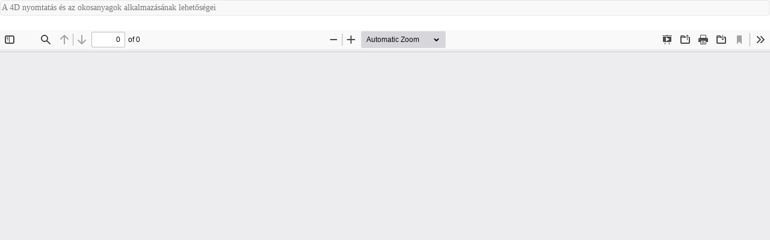

--- FILE ---
content_type: text/html; charset=utf-8
request_url: https://folyoirat.ludovika.hu/index.php/mkk/article/view/6983/5779
body_size: 2948
content:
<!DOCTYPE html>
<html lang="hu-HU" xml:lang="hu-HU">
<head>
	<meta http-equiv="Content-Type" content="text/html; charset=utf-8" />
	<meta name="viewport" content="width=device-width, initial-scale=1.0" />
	<title>A 4D nyomtatás és az okosanyagok alkalmazásának lehetőségei megtekintése</title>

	
<meta name="generator" content="Open Journal Systems 3.3.0.21" />
	<link rel="stylesheet" href="https://folyoirat.ludovika.hu/index.php/mkk/$$$call$$$/page/page/css?name=bootstrapTheme-ludovika" type="text/css" /><link rel="stylesheet" href="https://folyoirat.ludovika.hu/index.php/mkk/$$$call$$$/page/page/css?name=ludovika-font-awesome" type="text/css" />
	<script src="https://folyoirat.ludovika.hu/lib/pkp/lib/vendor/components/jquery/jquery.min.js?v=3.3.0.21" type="text/javascript"></script><script src="https://folyoirat.ludovika.hu/lib/pkp/lib/vendor/components/jqueryui/jquery-ui.min.js?v=3.3.0.21" type="text/javascript"></script><script src="https://folyoirat.ludovika.hu/lib/pkp/js/lib/jquery/plugins/jquery.tag-it.js?v=3.3.0.21" type="text/javascript"></script><script src="https://folyoirat.ludovika.hu/plugins/themes/ludovika/bootstrap/js/bootstrap.min.js?v=3.3.0.21" type="text/javascript"></script><script src="https://folyoirat.ludovika.hu/plugins/themes/ludovika/js/main.js?v=3.3.0.21" type="text/javascript"></script><script src="https://folyoirat.ludovika.hu/plugins/themes/ludovika/js/ludovika_custom.js?v=3.3.0.21" type="text/javascript"></script>
</head>
<body class="pkp_page_article pkp_op_view">

		<header class="header_view">

		<a href="https://folyoirat.ludovika.hu/index.php/mkk/article/view/6983" class="return">
			<span class="pkp_screen_reader">
									Vissza a cikk részleteihez
							</span>
		</a>

		<a href="https://folyoirat.ludovika.hu/index.php/mkk/article/view/6983" class="title">
			A 4D nyomtatás és az okosanyagok alkalmazásának lehetőségei
		</a>

		<a href="https://folyoirat.ludovika.hu/index.php/mkk/article/download/6983/5779/32548" class="download" download>
			<span class="label">
				Letöltés
			</span>
			<span class="pkp_screen_reader">
				PDF Letöltés
			</span>
		</a>

	</header>

	<script type="text/javascript">
		// Creating iframe's src in JS instead of Smarty so that EZProxy-using sites can find our domain in $pdfUrl and do their rewrites on it.
		$(document).ready(function() {
			var urlBase = "https://folyoirat.ludovika.hu/plugins/generic/pdfJsViewer/pdf.js/web/viewer.html?file=";
			var pdfUrl = "https://folyoirat.ludovika.hu/index.php/mkk/article/download/6983/5779/32548";
			$("#pdfCanvasContainer > iframe").attr("src", urlBase + encodeURIComponent(pdfUrl));
		});
	</script>

	<div id="pdfCanvasContainer" class="galley_view">
				<iframe src="" width="100%" height="100%" style="min-height: 500px;" title="##submission.representationOfTitle##" allow="fullscreen" webkitallowfullscreen="webkitallowfullscreen"></iframe>
	</div>
	
</body>
</html>
